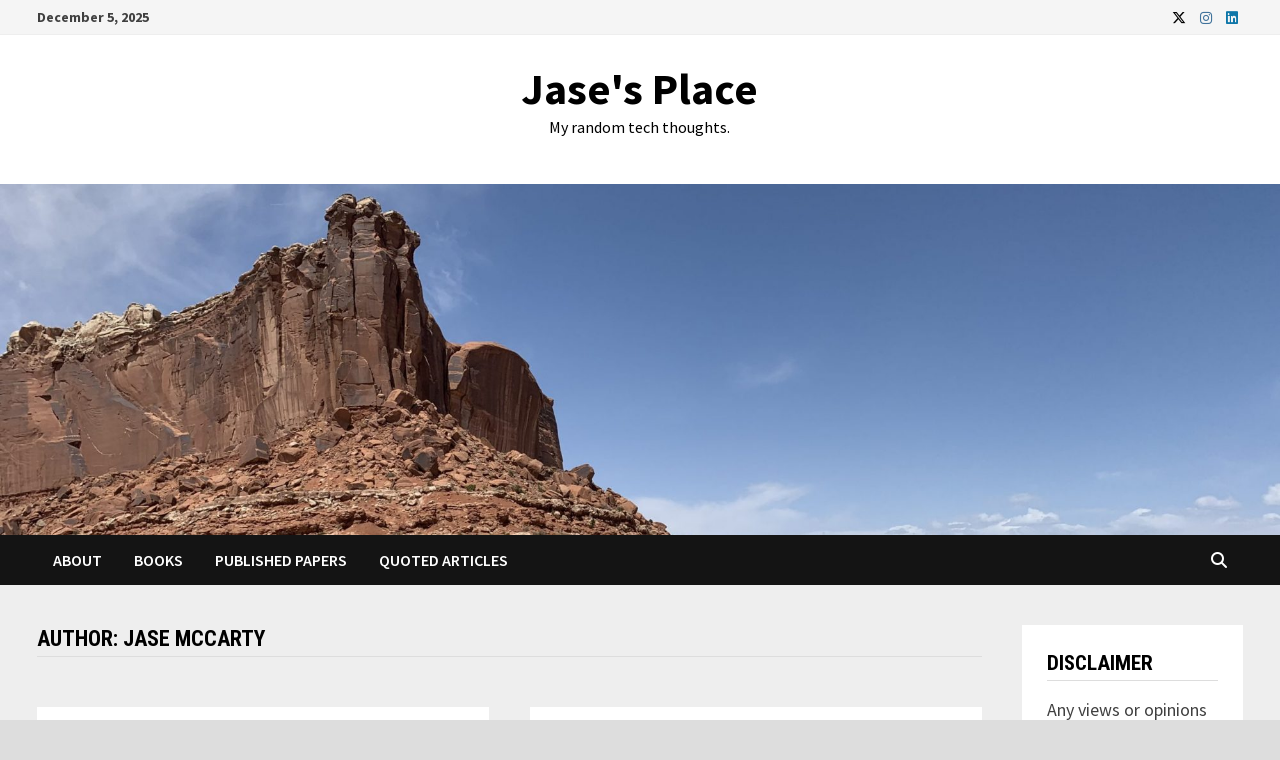

--- FILE ---
content_type: text/html; charset=UTF-8
request_url: https://www.jasemccarty.com/blog/author/jase/page/45/
body_size: 12828
content:
<!doctype html>
<html lang="en-US">
<head>
	<meta charset="UTF-8">
	<meta name="viewport" content="width=device-width, initial-scale=1">
	<link rel="profile" href="https://gmpg.org/xfn/11">

	<title>Jase McCarty &#8211; Page 45 &#8211; Jase&#039;s Place</title>
<meta name='robots' content='max-image-preview:large' />
	<style>img:is([sizes="auto" i], [sizes^="auto," i]) { contain-intrinsic-size: 3000px 1500px }</style>
	<link rel='dns-prefetch' href='//fonts.googleapis.com' />
<link rel="alternate" type="application/rss+xml" title="Jase&#039;s Place &raquo; Feed" href="https://www.jasemccarty.com/blog/feed/" />
<link rel="alternate" type="application/rss+xml" title="Jase&#039;s Place &raquo; Comments Feed" href="https://www.jasemccarty.com/blog/comments/feed/" />
<link rel="alternate" type="application/rss+xml" title="Jase&#039;s Place &raquo; Posts by Jase McCarty Feed" href="https://www.jasemccarty.com/blog/author/jase/feed/" />
<script type="text/javascript">
/* <![CDATA[ */
window._wpemojiSettings = {"baseUrl":"https:\/\/s.w.org\/images\/core\/emoji\/16.0.1\/72x72\/","ext":".png","svgUrl":"https:\/\/s.w.org\/images\/core\/emoji\/16.0.1\/svg\/","svgExt":".svg","source":{"concatemoji":"https:\/\/www.jasemccarty.com\/blog\/wp-includes\/js\/wp-emoji-release.min.js?ver=285c6b93761262a0fc9f71c2dfb2cb02"}};
/*! This file is auto-generated */
!function(s,n){var o,i,e;function c(e){try{var t={supportTests:e,timestamp:(new Date).valueOf()};sessionStorage.setItem(o,JSON.stringify(t))}catch(e){}}function p(e,t,n){e.clearRect(0,0,e.canvas.width,e.canvas.height),e.fillText(t,0,0);var t=new Uint32Array(e.getImageData(0,0,e.canvas.width,e.canvas.height).data),a=(e.clearRect(0,0,e.canvas.width,e.canvas.height),e.fillText(n,0,0),new Uint32Array(e.getImageData(0,0,e.canvas.width,e.canvas.height).data));return t.every(function(e,t){return e===a[t]})}function u(e,t){e.clearRect(0,0,e.canvas.width,e.canvas.height),e.fillText(t,0,0);for(var n=e.getImageData(16,16,1,1),a=0;a<n.data.length;a++)if(0!==n.data[a])return!1;return!0}function f(e,t,n,a){switch(t){case"flag":return n(e,"\ud83c\udff3\ufe0f\u200d\u26a7\ufe0f","\ud83c\udff3\ufe0f\u200b\u26a7\ufe0f")?!1:!n(e,"\ud83c\udde8\ud83c\uddf6","\ud83c\udde8\u200b\ud83c\uddf6")&&!n(e,"\ud83c\udff4\udb40\udc67\udb40\udc62\udb40\udc65\udb40\udc6e\udb40\udc67\udb40\udc7f","\ud83c\udff4\u200b\udb40\udc67\u200b\udb40\udc62\u200b\udb40\udc65\u200b\udb40\udc6e\u200b\udb40\udc67\u200b\udb40\udc7f");case"emoji":return!a(e,"\ud83e\udedf")}return!1}function g(e,t,n,a){var r="undefined"!=typeof WorkerGlobalScope&&self instanceof WorkerGlobalScope?new OffscreenCanvas(300,150):s.createElement("canvas"),o=r.getContext("2d",{willReadFrequently:!0}),i=(o.textBaseline="top",o.font="600 32px Arial",{});return e.forEach(function(e){i[e]=t(o,e,n,a)}),i}function t(e){var t=s.createElement("script");t.src=e,t.defer=!0,s.head.appendChild(t)}"undefined"!=typeof Promise&&(o="wpEmojiSettingsSupports",i=["flag","emoji"],n.supports={everything:!0,everythingExceptFlag:!0},e=new Promise(function(e){s.addEventListener("DOMContentLoaded",e,{once:!0})}),new Promise(function(t){var n=function(){try{var e=JSON.parse(sessionStorage.getItem(o));if("object"==typeof e&&"number"==typeof e.timestamp&&(new Date).valueOf()<e.timestamp+604800&&"object"==typeof e.supportTests)return e.supportTests}catch(e){}return null}();if(!n){if("undefined"!=typeof Worker&&"undefined"!=typeof OffscreenCanvas&&"undefined"!=typeof URL&&URL.createObjectURL&&"undefined"!=typeof Blob)try{var e="postMessage("+g.toString()+"("+[JSON.stringify(i),f.toString(),p.toString(),u.toString()].join(",")+"));",a=new Blob([e],{type:"text/javascript"}),r=new Worker(URL.createObjectURL(a),{name:"wpTestEmojiSupports"});return void(r.onmessage=function(e){c(n=e.data),r.terminate(),t(n)})}catch(e){}c(n=g(i,f,p,u))}t(n)}).then(function(e){for(var t in e)n.supports[t]=e[t],n.supports.everything=n.supports.everything&&n.supports[t],"flag"!==t&&(n.supports.everythingExceptFlag=n.supports.everythingExceptFlag&&n.supports[t]);n.supports.everythingExceptFlag=n.supports.everythingExceptFlag&&!n.supports.flag,n.DOMReady=!1,n.readyCallback=function(){n.DOMReady=!0}}).then(function(){return e}).then(function(){var e;n.supports.everything||(n.readyCallback(),(e=n.source||{}).concatemoji?t(e.concatemoji):e.wpemoji&&e.twemoji&&(t(e.twemoji),t(e.wpemoji)))}))}((window,document),window._wpemojiSettings);
/* ]]> */
</script>

<link rel='stylesheet' id='formidable-css' href='https://www.jasemccarty.com/blog/wp-admin/admin-ajax.php?action=frmpro_css&#038;ver=925037' type='text/css' media='all' />
<style id='wp-emoji-styles-inline-css' type='text/css'>

	img.wp-smiley, img.emoji {
		display: inline !important;
		border: none !important;
		box-shadow: none !important;
		height: 1em !important;
		width: 1em !important;
		margin: 0 0.07em !important;
		vertical-align: -0.1em !important;
		background: none !important;
		padding: 0 !important;
	}
</style>
<link rel='stylesheet' id='wp-block-library-css' href='https://www.jasemccarty.com/blog/wp-includes/css/dist/block-library/style.min.css?ver=285c6b93761262a0fc9f71c2dfb2cb02' type='text/css' media='all' />
<style id='wp-block-library-theme-inline-css' type='text/css'>
.wp-block-audio :where(figcaption){color:#555;font-size:13px;text-align:center}.is-dark-theme .wp-block-audio :where(figcaption){color:#ffffffa6}.wp-block-audio{margin:0 0 1em}.wp-block-code{border:1px solid #ccc;border-radius:4px;font-family:Menlo,Consolas,monaco,monospace;padding:.8em 1em}.wp-block-embed :where(figcaption){color:#555;font-size:13px;text-align:center}.is-dark-theme .wp-block-embed :where(figcaption){color:#ffffffa6}.wp-block-embed{margin:0 0 1em}.blocks-gallery-caption{color:#555;font-size:13px;text-align:center}.is-dark-theme .blocks-gallery-caption{color:#ffffffa6}:root :where(.wp-block-image figcaption){color:#555;font-size:13px;text-align:center}.is-dark-theme :root :where(.wp-block-image figcaption){color:#ffffffa6}.wp-block-image{margin:0 0 1em}.wp-block-pullquote{border-bottom:4px solid;border-top:4px solid;color:currentColor;margin-bottom:1.75em}.wp-block-pullquote cite,.wp-block-pullquote footer,.wp-block-pullquote__citation{color:currentColor;font-size:.8125em;font-style:normal;text-transform:uppercase}.wp-block-quote{border-left:.25em solid;margin:0 0 1.75em;padding-left:1em}.wp-block-quote cite,.wp-block-quote footer{color:currentColor;font-size:.8125em;font-style:normal;position:relative}.wp-block-quote:where(.has-text-align-right){border-left:none;border-right:.25em solid;padding-left:0;padding-right:1em}.wp-block-quote:where(.has-text-align-center){border:none;padding-left:0}.wp-block-quote.is-large,.wp-block-quote.is-style-large,.wp-block-quote:where(.is-style-plain){border:none}.wp-block-search .wp-block-search__label{font-weight:700}.wp-block-search__button{border:1px solid #ccc;padding:.375em .625em}:where(.wp-block-group.has-background){padding:1.25em 2.375em}.wp-block-separator.has-css-opacity{opacity:.4}.wp-block-separator{border:none;border-bottom:2px solid;margin-left:auto;margin-right:auto}.wp-block-separator.has-alpha-channel-opacity{opacity:1}.wp-block-separator:not(.is-style-wide):not(.is-style-dots){width:100px}.wp-block-separator.has-background:not(.is-style-dots){border-bottom:none;height:1px}.wp-block-separator.has-background:not(.is-style-wide):not(.is-style-dots){height:2px}.wp-block-table{margin:0 0 1em}.wp-block-table td,.wp-block-table th{word-break:normal}.wp-block-table :where(figcaption){color:#555;font-size:13px;text-align:center}.is-dark-theme .wp-block-table :where(figcaption){color:#ffffffa6}.wp-block-video :where(figcaption){color:#555;font-size:13px;text-align:center}.is-dark-theme .wp-block-video :where(figcaption){color:#ffffffa6}.wp-block-video{margin:0 0 1em}:root :where(.wp-block-template-part.has-background){margin-bottom:0;margin-top:0;padding:1.25em 2.375em}
</style>
<style id='classic-theme-styles-inline-css' type='text/css'>
/*! This file is auto-generated */
.wp-block-button__link{color:#fff;background-color:#32373c;border-radius:9999px;box-shadow:none;text-decoration:none;padding:calc(.667em + 2px) calc(1.333em + 2px);font-size:1.125em}.wp-block-file__button{background:#32373c;color:#fff;text-decoration:none}
</style>
<style id='global-styles-inline-css' type='text/css'>
:root{--wp--preset--aspect-ratio--square: 1;--wp--preset--aspect-ratio--4-3: 4/3;--wp--preset--aspect-ratio--3-4: 3/4;--wp--preset--aspect-ratio--3-2: 3/2;--wp--preset--aspect-ratio--2-3: 2/3;--wp--preset--aspect-ratio--16-9: 16/9;--wp--preset--aspect-ratio--9-16: 9/16;--wp--preset--color--black: #000000;--wp--preset--color--cyan-bluish-gray: #abb8c3;--wp--preset--color--white: #ffffff;--wp--preset--color--pale-pink: #f78da7;--wp--preset--color--vivid-red: #cf2e2e;--wp--preset--color--luminous-vivid-orange: #ff6900;--wp--preset--color--luminous-vivid-amber: #fcb900;--wp--preset--color--light-green-cyan: #7bdcb5;--wp--preset--color--vivid-green-cyan: #00d084;--wp--preset--color--pale-cyan-blue: #8ed1fc;--wp--preset--color--vivid-cyan-blue: #0693e3;--wp--preset--color--vivid-purple: #9b51e0;--wp--preset--gradient--vivid-cyan-blue-to-vivid-purple: linear-gradient(135deg,rgba(6,147,227,1) 0%,rgb(155,81,224) 100%);--wp--preset--gradient--light-green-cyan-to-vivid-green-cyan: linear-gradient(135deg,rgb(122,220,180) 0%,rgb(0,208,130) 100%);--wp--preset--gradient--luminous-vivid-amber-to-luminous-vivid-orange: linear-gradient(135deg,rgba(252,185,0,1) 0%,rgba(255,105,0,1) 100%);--wp--preset--gradient--luminous-vivid-orange-to-vivid-red: linear-gradient(135deg,rgba(255,105,0,1) 0%,rgb(207,46,46) 100%);--wp--preset--gradient--very-light-gray-to-cyan-bluish-gray: linear-gradient(135deg,rgb(238,238,238) 0%,rgb(169,184,195) 100%);--wp--preset--gradient--cool-to-warm-spectrum: linear-gradient(135deg,rgb(74,234,220) 0%,rgb(151,120,209) 20%,rgb(207,42,186) 40%,rgb(238,44,130) 60%,rgb(251,105,98) 80%,rgb(254,248,76) 100%);--wp--preset--gradient--blush-light-purple: linear-gradient(135deg,rgb(255,206,236) 0%,rgb(152,150,240) 100%);--wp--preset--gradient--blush-bordeaux: linear-gradient(135deg,rgb(254,205,165) 0%,rgb(254,45,45) 50%,rgb(107,0,62) 100%);--wp--preset--gradient--luminous-dusk: linear-gradient(135deg,rgb(255,203,112) 0%,rgb(199,81,192) 50%,rgb(65,88,208) 100%);--wp--preset--gradient--pale-ocean: linear-gradient(135deg,rgb(255,245,203) 0%,rgb(182,227,212) 50%,rgb(51,167,181) 100%);--wp--preset--gradient--electric-grass: linear-gradient(135deg,rgb(202,248,128) 0%,rgb(113,206,126) 100%);--wp--preset--gradient--midnight: linear-gradient(135deg,rgb(2,3,129) 0%,rgb(40,116,252) 100%);--wp--preset--font-size--small: 13px;--wp--preset--font-size--medium: 20px;--wp--preset--font-size--large: 36px;--wp--preset--font-size--x-large: 42px;--wp--preset--spacing--20: 0.44rem;--wp--preset--spacing--30: 0.67rem;--wp--preset--spacing--40: 1rem;--wp--preset--spacing--50: 1.5rem;--wp--preset--spacing--60: 2.25rem;--wp--preset--spacing--70: 3.38rem;--wp--preset--spacing--80: 5.06rem;--wp--preset--shadow--natural: 6px 6px 9px rgba(0, 0, 0, 0.2);--wp--preset--shadow--deep: 12px 12px 50px rgba(0, 0, 0, 0.4);--wp--preset--shadow--sharp: 6px 6px 0px rgba(0, 0, 0, 0.2);--wp--preset--shadow--outlined: 6px 6px 0px -3px rgba(255, 255, 255, 1), 6px 6px rgba(0, 0, 0, 1);--wp--preset--shadow--crisp: 6px 6px 0px rgba(0, 0, 0, 1);}:where(.is-layout-flex){gap: 0.5em;}:where(.is-layout-grid){gap: 0.5em;}body .is-layout-flex{display: flex;}.is-layout-flex{flex-wrap: wrap;align-items: center;}.is-layout-flex > :is(*, div){margin: 0;}body .is-layout-grid{display: grid;}.is-layout-grid > :is(*, div){margin: 0;}:where(.wp-block-columns.is-layout-flex){gap: 2em;}:where(.wp-block-columns.is-layout-grid){gap: 2em;}:where(.wp-block-post-template.is-layout-flex){gap: 1.25em;}:where(.wp-block-post-template.is-layout-grid){gap: 1.25em;}.has-black-color{color: var(--wp--preset--color--black) !important;}.has-cyan-bluish-gray-color{color: var(--wp--preset--color--cyan-bluish-gray) !important;}.has-white-color{color: var(--wp--preset--color--white) !important;}.has-pale-pink-color{color: var(--wp--preset--color--pale-pink) !important;}.has-vivid-red-color{color: var(--wp--preset--color--vivid-red) !important;}.has-luminous-vivid-orange-color{color: var(--wp--preset--color--luminous-vivid-orange) !important;}.has-luminous-vivid-amber-color{color: var(--wp--preset--color--luminous-vivid-amber) !important;}.has-light-green-cyan-color{color: var(--wp--preset--color--light-green-cyan) !important;}.has-vivid-green-cyan-color{color: var(--wp--preset--color--vivid-green-cyan) !important;}.has-pale-cyan-blue-color{color: var(--wp--preset--color--pale-cyan-blue) !important;}.has-vivid-cyan-blue-color{color: var(--wp--preset--color--vivid-cyan-blue) !important;}.has-vivid-purple-color{color: var(--wp--preset--color--vivid-purple) !important;}.has-black-background-color{background-color: var(--wp--preset--color--black) !important;}.has-cyan-bluish-gray-background-color{background-color: var(--wp--preset--color--cyan-bluish-gray) !important;}.has-white-background-color{background-color: var(--wp--preset--color--white) !important;}.has-pale-pink-background-color{background-color: var(--wp--preset--color--pale-pink) !important;}.has-vivid-red-background-color{background-color: var(--wp--preset--color--vivid-red) !important;}.has-luminous-vivid-orange-background-color{background-color: var(--wp--preset--color--luminous-vivid-orange) !important;}.has-luminous-vivid-amber-background-color{background-color: var(--wp--preset--color--luminous-vivid-amber) !important;}.has-light-green-cyan-background-color{background-color: var(--wp--preset--color--light-green-cyan) !important;}.has-vivid-green-cyan-background-color{background-color: var(--wp--preset--color--vivid-green-cyan) !important;}.has-pale-cyan-blue-background-color{background-color: var(--wp--preset--color--pale-cyan-blue) !important;}.has-vivid-cyan-blue-background-color{background-color: var(--wp--preset--color--vivid-cyan-blue) !important;}.has-vivid-purple-background-color{background-color: var(--wp--preset--color--vivid-purple) !important;}.has-black-border-color{border-color: var(--wp--preset--color--black) !important;}.has-cyan-bluish-gray-border-color{border-color: var(--wp--preset--color--cyan-bluish-gray) !important;}.has-white-border-color{border-color: var(--wp--preset--color--white) !important;}.has-pale-pink-border-color{border-color: var(--wp--preset--color--pale-pink) !important;}.has-vivid-red-border-color{border-color: var(--wp--preset--color--vivid-red) !important;}.has-luminous-vivid-orange-border-color{border-color: var(--wp--preset--color--luminous-vivid-orange) !important;}.has-luminous-vivid-amber-border-color{border-color: var(--wp--preset--color--luminous-vivid-amber) !important;}.has-light-green-cyan-border-color{border-color: var(--wp--preset--color--light-green-cyan) !important;}.has-vivid-green-cyan-border-color{border-color: var(--wp--preset--color--vivid-green-cyan) !important;}.has-pale-cyan-blue-border-color{border-color: var(--wp--preset--color--pale-cyan-blue) !important;}.has-vivid-cyan-blue-border-color{border-color: var(--wp--preset--color--vivid-cyan-blue) !important;}.has-vivid-purple-border-color{border-color: var(--wp--preset--color--vivid-purple) !important;}.has-vivid-cyan-blue-to-vivid-purple-gradient-background{background: var(--wp--preset--gradient--vivid-cyan-blue-to-vivid-purple) !important;}.has-light-green-cyan-to-vivid-green-cyan-gradient-background{background: var(--wp--preset--gradient--light-green-cyan-to-vivid-green-cyan) !important;}.has-luminous-vivid-amber-to-luminous-vivid-orange-gradient-background{background: var(--wp--preset--gradient--luminous-vivid-amber-to-luminous-vivid-orange) !important;}.has-luminous-vivid-orange-to-vivid-red-gradient-background{background: var(--wp--preset--gradient--luminous-vivid-orange-to-vivid-red) !important;}.has-very-light-gray-to-cyan-bluish-gray-gradient-background{background: var(--wp--preset--gradient--very-light-gray-to-cyan-bluish-gray) !important;}.has-cool-to-warm-spectrum-gradient-background{background: var(--wp--preset--gradient--cool-to-warm-spectrum) !important;}.has-blush-light-purple-gradient-background{background: var(--wp--preset--gradient--blush-light-purple) !important;}.has-blush-bordeaux-gradient-background{background: var(--wp--preset--gradient--blush-bordeaux) !important;}.has-luminous-dusk-gradient-background{background: var(--wp--preset--gradient--luminous-dusk) !important;}.has-pale-ocean-gradient-background{background: var(--wp--preset--gradient--pale-ocean) !important;}.has-electric-grass-gradient-background{background: var(--wp--preset--gradient--electric-grass) !important;}.has-midnight-gradient-background{background: var(--wp--preset--gradient--midnight) !important;}.has-small-font-size{font-size: var(--wp--preset--font-size--small) !important;}.has-medium-font-size{font-size: var(--wp--preset--font-size--medium) !important;}.has-large-font-size{font-size: var(--wp--preset--font-size--large) !important;}.has-x-large-font-size{font-size: var(--wp--preset--font-size--x-large) !important;}
:where(.wp-block-post-template.is-layout-flex){gap: 1.25em;}:where(.wp-block-post-template.is-layout-grid){gap: 1.25em;}
:where(.wp-block-columns.is-layout-flex){gap: 2em;}:where(.wp-block-columns.is-layout-grid){gap: 2em;}
:root :where(.wp-block-pullquote){font-size: 1.5em;line-height: 1.6;}
</style>
<link rel='stylesheet' id='font-awesome-css' href='https://www.jasemccarty.com/blog/wp-content/themes/bam/assets/fonts/css/all.min.css?ver=6.7.2' type='text/css' media='all' />
<link rel='stylesheet' id='bam-style-css' href='https://www.jasemccarty.com/blog/wp-content/themes/bam/style.css?ver=1.3.5' type='text/css' media='all' />
<link rel='stylesheet' id='bam-google-fonts-css' href='https://fonts.googleapis.com/css?family=Source+Sans+Pro%3A100%2C200%2C300%2C400%2C500%2C600%2C700%2C800%2C900%2C100i%2C200i%2C300i%2C400i%2C500i%2C600i%2C700i%2C800i%2C900i|Roboto+Condensed%3A100%2C200%2C300%2C400%2C500%2C600%2C700%2C800%2C900%2C100i%2C200i%2C300i%2C400i%2C500i%2C600i%2C700i%2C800i%2C900i%26subset%3Dlatin' type='text/css' media='all' />
<link rel='stylesheet' id='enlighterjs-css' href='https://www.jasemccarty.com/blog/wp-content/plugins/enlighter/cache/enlighterjs.min.css?ver=hYdNOoSgX3LVCFq' type='text/css' media='all' />
<link rel="https://api.w.org/" href="https://www.jasemccarty.com/blog/wp-json/" /><link rel="alternate" title="JSON" type="application/json" href="https://www.jasemccarty.com/blog/wp-json/wp/v2/users/1" /><link rel="EditURI" type="application/rsd+xml" title="RSD" href="https://www.jasemccarty.com/blog/xmlrpc.php?rsd" />

<script type="text/javascript">
(function(url){
	if(/(?:Chrome\/26\.0\.1410\.63 Safari\/537\.31|WordfenceTestMonBot)/.test(navigator.userAgent)){ return; }
	var addEvent = function(evt, handler) {
		if (window.addEventListener) {
			document.addEventListener(evt, handler, false);
		} else if (window.attachEvent) {
			document.attachEvent('on' + evt, handler);
		}
	};
	var removeEvent = function(evt, handler) {
		if (window.removeEventListener) {
			document.removeEventListener(evt, handler, false);
		} else if (window.detachEvent) {
			document.detachEvent('on' + evt, handler);
		}
	};
	var evts = 'contextmenu dblclick drag dragend dragenter dragleave dragover dragstart drop keydown keypress keyup mousedown mousemove mouseout mouseover mouseup mousewheel scroll'.split(' ');
	var logHuman = function() {
		if (window.wfLogHumanRan) { return; }
		window.wfLogHumanRan = true;
		var wfscr = document.createElement('script');
		wfscr.type = 'text/javascript';
		wfscr.async = true;
		wfscr.src = url + '&r=' + Math.random();
		(document.getElementsByTagName('head')[0]||document.getElementsByTagName('body')[0]).appendChild(wfscr);
		for (var i = 0; i < evts.length; i++) {
			removeEvent(evts[i], logHuman);
		}
	};
	for (var i = 0; i < evts.length; i++) {
		addEvent(evts[i], logHuman);
	}
})('//www.jasemccarty.com/blog/?wordfence_lh=1&hid=A4ACF6612CBE522F8C3F61AB32FAE440');
</script><style data-context="foundation-flickity-css">/*! Flickity v2.0.2
http://flickity.metafizzy.co
---------------------------------------------- */.flickity-enabled{position:relative}.flickity-enabled:focus{outline:0}.flickity-viewport{overflow:hidden;position:relative;height:100%}.flickity-slider{position:absolute;width:100%;height:100%}.flickity-enabled.is-draggable{-webkit-tap-highlight-color:transparent;tap-highlight-color:transparent;-webkit-user-select:none;-moz-user-select:none;-ms-user-select:none;user-select:none}.flickity-enabled.is-draggable .flickity-viewport{cursor:move;cursor:-webkit-grab;cursor:grab}.flickity-enabled.is-draggable .flickity-viewport.is-pointer-down{cursor:-webkit-grabbing;cursor:grabbing}.flickity-prev-next-button{position:absolute;top:50%;width:44px;height:44px;border:none;border-radius:50%;background:#fff;background:hsla(0,0%,100%,.75);cursor:pointer;-webkit-transform:translateY(-50%);transform:translateY(-50%)}.flickity-prev-next-button:hover{background:#fff}.flickity-prev-next-button:focus{outline:0;box-shadow:0 0 0 5px #09f}.flickity-prev-next-button:active{opacity:.6}.flickity-prev-next-button.previous{left:10px}.flickity-prev-next-button.next{right:10px}.flickity-rtl .flickity-prev-next-button.previous{left:auto;right:10px}.flickity-rtl .flickity-prev-next-button.next{right:auto;left:10px}.flickity-prev-next-button:disabled{opacity:.3;cursor:auto}.flickity-prev-next-button svg{position:absolute;left:20%;top:20%;width:60%;height:60%}.flickity-prev-next-button .arrow{fill:#333}.flickity-page-dots{position:absolute;width:100%;bottom:-25px;padding:0;margin:0;list-style:none;text-align:center;line-height:1}.flickity-rtl .flickity-page-dots{direction:rtl}.flickity-page-dots .dot{display:inline-block;width:10px;height:10px;margin:0 8px;background:#333;border-radius:50%;opacity:.25;cursor:pointer}.flickity-page-dots .dot.is-selected{opacity:1}</style><style type="text/css">.recentcomments a{display:inline !important;padding:0 !important;margin:0 !important;}</style>		<style type="text/css">
				</style>
		<style type="text/css" id="custom-background-css">
body.custom-background { background-image: url("https://www.jasemccarty.com/blog/wp-content/uploads/2020/01/IMG_5876.jpg"); background-position: center center; background-size: contain; background-repeat: repeat; background-attachment: scroll; }
</style>
	<style>.ios7.web-app-mode.has-fixed header{ background-color: rgba(45,53,63,.88);}</style>
		<style type="text/css" id="theme-custom-css">
			/* Header CSS */
                    body.boxed-layout #page {
                        max-width: 1440px;
                    }
                
                    @media ( min-width: 768px ) {
                        #primary {
                            width: 80%;
                        }
                    }
                
                    @media ( min-width: 768px ) {
                        #secondary {
                            width: 20%;
                        }
                    }
                /* Color CSS */
                
                    blockquote {
                        border-left: 4px solid #ff5000;
                    }

                    button,
                    input[type="button"],
                    input[type="reset"],
                    input[type="submit"] {
                        background: #ff5000;
                    }

                    .wp-block-search .wp-block-search__button {
                        background: #ff5000;
                    }

                    .bam-readmore {
                        background: #ff5000;
                    }

                    .site-title a, .site-description {
                        color: #ff5000;
                    }

                    .site-header.default-style .main-navigation ul li a:hover {
                        color: #ff5000;
                    }

                    .site-header.default-style .main-navigation ul ul li a:hover {
                        background: #ff5000;
                    }

                    .site-header.default-style .main-navigation .current_page_item > a,
                    .site-header.default-style .main-navigation .current-menu-item > a,
                    .site-header.default-style .main-navigation .current_page_ancestor > a,
                    .site-header.default-style .main-navigation .current-menu-ancestor > a {
                        color: #ff5000;
                    }

                    .site-header.horizontal-style .main-navigation ul li a:hover {
                        color: #ff5000;
                    }

                    .site-header.horizontal-style .main-navigation ul ul li a:hover {
                        background: #ff5000;
                    }

                    .site-header.horizontal-style .main-navigation .current_page_item > a,
                    .site-header.horizontal-style .main-navigation .current-menu-item > a,
                    .site-header.horizontal-style .main-navigation .current_page_ancestor > a,
                    .site-header.horizontal-style .main-navigation .current-menu-ancestor > a {
                        color: #ff5000;
                    }

                    .posts-navigation .nav-previous a:hover,
                    .posts-navigation .nav-next a:hover {
                        color: #ff5000;
                    }

                    .post-navigation .nav-previous .post-title:hover,
                    .post-navigation .nav-next .post-title:hover {
                        color: #ff5000;
                    }

                    .pagination .page-numbers.current {
                        background: #ff5000;
                        border: 1px solid #ff5000;
                        color: #ffffff;
                    }
                      
                    .pagination a.page-numbers:hover {
                        background: #ff5000;
                        border: 1px solid #ff5000;
                    }

                    .widget a:hover,
                    .widget ul li a:hover {
                        color: #ff5000;
                    }

                    li.bm-tab.th-ui-state-active a {
                        border-bottom: 1px solid #ff5000;
                    }

                    .footer-widget-area .widget a:hover {
                        color: #ff5000;
                    }

                    .bms-title a:hover {
                        color: #ff5000;
                    }

                    .bam-entry .entry-title a:hover {
                        color: #ff5000;
                    }

                    .related-post-meta a:hover,
                    .entry-meta a:hover {
                        color: #ff5000;
                    }

                    .related-post-meta .byline a:hover,
                    .entry-meta .byline a:hover {
                        color: #ff5000;
                    }

                    .cat-links a {
                        color: #ff5000;
                    }

                    .tags-links a:hover {
                        background: #ff5000;
                    }

                    .related-post-title a:hover {
                        color: #ff5000;
                    }

                    .author-posts-link:hover {
                        color: #ff5000;
                    }

                    .comment-author a {
                        color: #ff5000;
                    }

                    .comment-metadata a:hover,
                    .comment-metadata a:focus,
                    .pingback .comment-edit-link:hover,
                    .pingback .comment-edit-link:focus {
                        color: #ff5000;
                    }

                    .comment-reply-link:hover,
                    .comment-reply-link:focus {
                        background: #ff5000;
                    }

                    .comment-notes a:hover,
                    .comment-awaiting-moderation a:hover,
                    .logged-in-as a:hover,
                    .form-allowed-tags a:hover {
                        color: #ff5000;
                    }

                    .required {
                        color: #ff5000;
                    }

                    .comment-reply-title small a:before {
                        color: #ff5000;
                    }

                    .wp-block-quote {
                        border-left: 4px solid #ff5000;
                    }

                    .wp-block-quote[style*="text-align:right"], .wp-block-quote[style*="text-align: right"] {
                        border-right: 4px solid #ff5000;
                    }

                    .site-info a:hover {
                        color: #ff5000;
                    }

                    #bam-tags a, .widget_tag_cloud .tagcloud a {
                        background: #ff5000;
                    }

                
                    .site-title a, .site-description,
                    .site-header.horizontal-style .site-description {
                        color: #000000;
                    }
                
                    .page-content a,
                    .entry-content a {
                        color: #0900c1;
                    }
                
                    .page-content a:hover,
                    .entry-content a:hover {
                        color: #9b00a0;
                    }
                
                    button,
                    input[type="button"],
                    input[type="reset"],
                    input[type="submit"],
                    .wp-block-search .wp-block-search__button,
                    .bam-readmore {
                        background: #ff5000;
                    }
                
                    body.boxed-layout.custom-background,
                    body.boxed-layout {
                        background-color: #dddddd;
                    }
                
                    body.boxed-layout.custom-background.separate-containers,
                    body.boxed-layout.separate-containers {
                        background-color: #dddddd;
                    }
                
                    body.wide-layout.custom-background.separate-containers,
                    body.wide-layout.separate-containers {
                        background-color: #eeeeee;
                    }
                
                    .related-post-meta .byline a:hover, 
                    .entry-meta .byline a:hover,
                    .related-post-meta a:hover, 
                    .entry-meta a:hover {
                        color: #ff5000;
                    }
                /* Top Bar CSS */
                    .bam-topbar a:hover {
                        color: #ff5000;
                    }
                
                        .bam-topbar-social.colored .bam-social-link i:hover {
                            color: #ff5000;
                        }		</style>

	</head>

<body class="archive paged author author-jase author-1 custom-background wp-embed-responsive paged-45 author-paged-45 wp-theme-bam hfeed boxed-layout right-sidebar separate-containers">



<div id="page" class="site">
	<a class="skip-link screen-reader-text" href="#content">Skip to content</a>

	
<div id="topbar" class="bam-topbar clearfix">

    <div class="container">

                    <span class="bam-date">December 5, 2025</span>
        
        
        
<div class="bam-topbar-social colored">

    
        
                
    
        
                
    
        
                    <span class="bam-social-icon">
                                    <a href="https://twitter.com/jasemccarty" class="bam-social-link twitter" target="_blank" title="X">
                        <i class="fa-brands fa-x-twitter"></i>
                    </a>
                            </span>
                
    
        
                
    
        
                    <span class="bam-social-icon">
                                    <a href="https://instagram.com/jasemccarty" class="bam-social-link instagram" target="_blank" title="Instagram">
                        <i class="fab fa-instagram"></i>
                    </a>
                            </span>
                
    
        
                    <span class="bam-social-icon">
                                    <a href="https://linkedin.com/in/jasemccarty" class="bam-social-link linkedin" target="_blank" title="LinkedIn">
                        <i class="fab fa-linkedin"></i>
                    </a>
                            </span>
                
    
        
                
    
        
                
    
        
                
    
        
                
    
        
                
    
        
                
    
        
                
    
        
                
    
        
                
    
        
                
    
        
                
    
        
                
    
        
                
    
        
                
    
        
                
    
        
                
    
        
                
    
</div><!-- .bam-social-media -->
    </div>

</div>
	


<header id="masthead" class="site-header default-style">

    
    

<div id="site-header-inner" class="clearfix container center-logo">

    <div class="site-branding">
    <div class="site-branding-inner">

        
        <div class="site-branding-text">
                            <p class="site-title"><a href="https://www.jasemccarty.com/blog/" rel="home">Jase&#039;s Place</a></p>
                                <p class="site-description">My random tech thoughts.</p>
                    </div><!-- .site-branding-text -->

    </div><!-- .site-branding-inner -->
</div><!-- .site-branding -->
        
</div><!-- #site-header-inner -->

<div class="th-header-image clearfix"><img src="https://www.jasemccarty.com/blog/wp-content/uploads/2021/05/cropped-IMG_1406-scaled-1.jpg" height="549" width="2000" alt="" /></div>

<nav id="site-navigation" class="main-navigation">

    <div id="site-navigation-inner" class="container align-left show-search">
        
        <div id="primary-menu" class="menu"><ul>
<li class="page_item page-item-5"><a href="https://www.jasemccarty.com/blog/about/">About</a></li>
<li class="page_item page-item-386"><a href="https://www.jasemccarty.com/blog/books/">Books</a></li>
<li class="page_item page-item-389"><a href="https://www.jasemccarty.com/blog/papers/">Published Papers</a></li>
<li class="page_item page-item-399"><a href="https://www.jasemccarty.com/blog/mentioned-articles/">Quoted Articles</a></li>
</ul></div>
<div class="bam-search-button-icon">
    <i class="fas fa-search" aria-hidden="true"></i>
</div>
<div class="bam-search-box-container">
    <div class="bam-search-box">
        <form role="search" method="get" class="search-form" action="https://www.jasemccarty.com/blog/">
				<label>
					<span class="screen-reader-text">Search for:</span>
					<input type="search" class="search-field" placeholder="Search &hellip;" value="" name="s" />
				</label>
				<input type="submit" class="search-submit" value="Search" />
			</form>    </div><!-- th-search-box -->
</div><!-- .th-search-box-container -->

        <button class="menu-toggle" aria-controls="primary-menu" aria-expanded="false" data-toggle-target=".mobile-navigation"><i class="fas fa-bars"></i>Menu</button>
        
    </div><!-- .container -->
    
</nav><!-- #site-navigation -->
<div class="mobile-dropdown">
    <nav class="mobile-navigation">
        <div class="menu"><ul><li class="page_item page-item-5"><a href="https://www.jasemccarty.com/blog/about/">About</a></li><li class="page_item page-item-386"><a href="https://www.jasemccarty.com/blog/books/">Books</a></li><li class="page_item page-item-389"><a href="https://www.jasemccarty.com/blog/papers/">Published Papers</a></li><li class="page_item page-item-399"><a href="https://www.jasemccarty.com/blog/mentioned-articles/">Quoted Articles</a></li></ul></div>    </nav>
</div>

    
    			<div class="bam-header-bg"></div>
         
</header><!-- #masthead -->


	
	<div id="content" class="site-content">
		<div class="container">

	
	<div id="primary" class="content-area">

		
		<main id="main" class="site-main">

			
				<header class="page-header">
					<h1 class="page-title">Author: <span>Jase McCarty</span></h1>				</header><!-- .page-header -->

					
			
			<div id="blog-entries" class="blog-wrap clearfix grid-style th-grid-2">

				
				
				
					
					

<article id="post-89" class="bam-entry clearfix grid-entry th-col-1 post-89 post type-post status-publish format-standard hentry category-vbs">

	
	<div class="blog-entry-inner clearfix">

		
		
		<div class="blog-entry-content">

			
			<div class="category-list">
				<span class="cat-links"><a href="https://www.jasemccarty.com/blog/category/vbs/" rel="category tag">VBS</a></span>			</div><!-- .category-list -->

			<header class="entry-header">
				<h2 class="entry-title"><a href="https://www.jasemccarty.com/blog/vbs-nic-show-iconpower-mgt-script/" rel="bookmark">VBS: NIC Show Icon/Power Mgt Script</a></h2>					<div class="entry-meta">
						<span class="byline"> <img class="author-photo" alt="Jase McCarty" src="https://secure.gravatar.com/avatar/8a0625c944d3318f3e62d2defd3bcbd1e6c7a48d8961cf2f991224645d3e1ce6?s=96&#038;d=mm&#038;r=g" />by <span class="author vcard"><a class="url fn n" href="https://www.jasemccarty.com/blog/author/jase/">Jase McCarty</a></span></span><span class="posted-on"><i class="far fa-clock"></i><a href="https://www.jasemccarty.com/blog/vbs-nic-show-iconpower-mgt-script/" rel="bookmark"><time class="entry-date published updated" datetime="2006-05-08T07:29:00-05:00">May 8, 2006</time></a></span><span class="comments-link"><i class="far fa-comments"></i><a href="https://www.jasemccarty.com/blog/vbs-nic-show-iconpower-mgt-script/#comments">18</a></span>					</div><!-- .entry-meta -->
							</header><!-- .entry-header -->

			
			
			<div class="entry-summary">
				<p>Here&#8217;s script that I wrote (and probably borrowed some of it) to turn all nics&#8217; icons on, and disable power management for them. It only &hellip; </p>
			</div><!-- .entry-summary -->

			
			<footer class="entry-footer">
							</footer><!-- .entry-footer -->

		</div><!-- .blog-entry-content -->

		
	</div><!-- .blog-entry-inner -->

</article><!-- #post-89 -->


<article id="post-88" class="bam-entry clearfix grid-entry th-col-2 post-88 post type-post status-publish format-standard hentry category-comedy">

	
	<div class="blog-entry-inner clearfix">

		
		
		<div class="blog-entry-content">

			
			<div class="category-list">
				<span class="cat-links"><a href="https://www.jasemccarty.com/blog/category/comedy/" rel="category tag">Comedy</a></span>			</div><!-- .category-list -->

			<header class="entry-header">
				<h2 class="entry-title"><a href="https://www.jasemccarty.com/blog/dond-a-parody/" rel="bookmark">DOND: A Parody</a></h2>					<div class="entry-meta">
						<span class="byline"> <img class="author-photo" alt="Jase McCarty" src="https://secure.gravatar.com/avatar/8a0625c944d3318f3e62d2defd3bcbd1e6c7a48d8961cf2f991224645d3e1ce6?s=96&#038;d=mm&#038;r=g" />by <span class="author vcard"><a class="url fn n" href="https://www.jasemccarty.com/blog/author/jase/">Jase McCarty</a></span></span><span class="posted-on"><i class="far fa-clock"></i><a href="https://www.jasemccarty.com/blog/dond-a-parody/" rel="bookmark"><time class="entry-date published updated" datetime="2006-04-14T11:33:00-05:00">April 14, 2006</time></a></span><span class="comments-link"><i class="far fa-comments"></i><a href="https://www.jasemccarty.com/blog/dond-a-parody/#respond">0</a></span>					</div><!-- .entry-meta -->
							</header><!-- .entry-header -->

			
			
			<div class="entry-summary">
				<p>Not sure if you like Deal or No Deal, but this is pretty funny: http://www.nbc.com/Video/videos/snl_1444_dond.shtml</p>
			</div><!-- .entry-summary -->

			
			<footer class="entry-footer">
							</footer><!-- .entry-footer -->

		</div><!-- .blog-entry-content -->

		
	</div><!-- .blog-entry-inner -->

</article><!-- #post-88 -->


<article id="post-87" class="bam-entry clearfix grid-entry th-col-1 post-87 post type-post status-publish format-standard hentry category-vbs">

	
	<div class="blog-entry-inner clearfix">

		
		
		<div class="blog-entry-content">

			
			<div class="category-list">
				<span class="cat-links"><a href="https://www.jasemccarty.com/blog/category/vbs/" rel="category tag">VBS</a></span>			</div><!-- .category-list -->

			<header class="entry-header">
				<h2 class="entry-title"><a href="https://www.jasemccarty.com/blog/vbs-update-services-password-on-localremote-box/" rel="bookmark">VBS: Update Services Password on Local/Remote Box</a></h2>					<div class="entry-meta">
						<span class="byline"> <img class="author-photo" alt="Jase McCarty" src="https://secure.gravatar.com/avatar/8a0625c944d3318f3e62d2defd3bcbd1e6c7a48d8961cf2f991224645d3e1ce6?s=96&#038;d=mm&#038;r=g" />by <span class="author vcard"><a class="url fn n" href="https://www.jasemccarty.com/blog/author/jase/">Jase McCarty</a></span></span><span class="posted-on"><i class="far fa-clock"></i><a href="https://www.jasemccarty.com/blog/vbs-update-services-password-on-localremote-box/" rel="bookmark"><time class="entry-date published updated" datetime="2006-03-29T08:16:00-06:00">March 29, 2006</time></a></span><span class="comments-link"><i class="far fa-comments"></i><a href="https://www.jasemccarty.com/blog/vbs-update-services-password-on-localremote-box/#respond">0</a></span>					</div><!-- .entry-meta -->
							</header><!-- .entry-header -->

			
			
			<div class="entry-summary">
				<p>This script, will allow you to update passwords for services that &#8220;Log on As&#8221; set to use a domain account. You can download it here. &hellip; </p>
			</div><!-- .entry-summary -->

			
			<footer class="entry-footer">
							</footer><!-- .entry-footer -->

		</div><!-- .blog-entry-content -->

		
	</div><!-- .blog-entry-inner -->

</article><!-- #post-87 -->


<article id="post-86" class="bam-entry clearfix grid-entry th-col-2 post-86 post type-post status-publish format-standard hentry category-virtualization">

	
	<div class="blog-entry-inner clearfix">

		
		
		<div class="blog-entry-content">

			
			<div class="category-list">
				<span class="cat-links"><a href="https://www.jasemccarty.com/blog/category/virtualization/" rel="category tag">Virtualization</a></span>			</div><!-- .category-list -->

			<header class="entry-header">
				<h2 class="entry-title"><a href="https://www.jasemccarty.com/blog/vmware-backing-up-your-esx-configurationvmx-files/" rel="bookmark">VMware: Backing up your ESX Configuration/VMX files</a></h2>					<div class="entry-meta">
						<span class="byline"> <img class="author-photo" alt="Jase McCarty" src="https://secure.gravatar.com/avatar/8a0625c944d3318f3e62d2defd3bcbd1e6c7a48d8961cf2f991224645d3e1ce6?s=96&#038;d=mm&#038;r=g" />by <span class="author vcard"><a class="url fn n" href="https://www.jasemccarty.com/blog/author/jase/">Jase McCarty</a></span></span><span class="posted-on"><i class="far fa-clock"></i><a href="https://www.jasemccarty.com/blog/vmware-backing-up-your-esx-configurationvmx-files/" rel="bookmark"><time class="entry-date published updated" datetime="2006-03-22T08:32:00-06:00">March 22, 2006</time></a></span><span class="comments-link"><i class="far fa-comments"></i><a href="https://www.jasemccarty.com/blog/vmware-backing-up-your-esx-configurationvmx-files/#comments">1</a></span>					</div><!-- .entry-meta -->
							</header><!-- .entry-header -->

			
			
			<div class="entry-summary">
				<p>This is a quick/easy/down/dirty way of backing up your ESX configuration information. You&#8217;ll need to add a cron job, and create a script to run &hellip; </p>
			</div><!-- .entry-summary -->

			
			<footer class="entry-footer">
							</footer><!-- .entry-footer -->

		</div><!-- .blog-entry-content -->

		
	</div><!-- .blog-entry-inner -->

</article><!-- #post-86 -->


<article id="post-85" class="bam-entry clearfix grid-entry th-col-1 post-85 post type-post status-publish format-standard hentry category-virtualization">

	
	<div class="blog-entry-inner clearfix">

		
		
		<div class="blog-entry-content">

			
			<div class="category-list">
				<span class="cat-links"><a href="https://www.jasemccarty.com/blog/category/virtualization/" rel="category tag">Virtualization</a></span>			</div><!-- .category-list -->

			<header class="entry-header">
				<h2 class="entry-title"><a href="https://www.jasemccarty.com/blog/vmware-virtualization-best-practices-forum/" rel="bookmark">VMware: Virtualization Best Practices Forum</a></h2>					<div class="entry-meta">
						<span class="byline"> <img class="author-photo" alt="Jase McCarty" src="https://secure.gravatar.com/avatar/8a0625c944d3318f3e62d2defd3bcbd1e6c7a48d8961cf2f991224645d3e1ce6?s=96&#038;d=mm&#038;r=g" />by <span class="author vcard"><a class="url fn n" href="https://www.jasemccarty.com/blog/author/jase/">Jase McCarty</a></span></span><span class="posted-on"><i class="far fa-clock"></i><a href="https://www.jasemccarty.com/blog/vmware-virtualization-best-practices-forum/" rel="bookmark"><time class="entry-date published updated" datetime="2006-03-21T06:10:00-06:00">March 21, 2006</time></a></span><span class="comments-link"><i class="far fa-comments"></i><a href="https://www.jasemccarty.com/blog/vmware-virtualization-best-practices-forum/#respond">0</a></span>					</div><!-- .entry-meta -->
							</header><!-- .entry-header -->

			
			
			<div class="entry-summary">
				<p>Where: CMA, Baton Rouge, LA, 8:00am &#8211; 1:00pm &nbsp; Also, immediately following, there will be a meeting of the Louisiana VMware Users Group&nbsp;3:00pm &#8211; 5:00pm. &hellip; </p>
			</div><!-- .entry-summary -->

			
			<footer class="entry-footer">
							</footer><!-- .entry-footer -->

		</div><!-- .blog-entry-content -->

		
	</div><!-- .blog-entry-inner -->

</article><!-- #post-85 -->

					
				
			</div><!-- #blog-entries -->

			
			
	<nav class="navigation pagination" aria-label="Posts pagination">
		<h2 class="screen-reader-text">Posts pagination</h2>
		<div class="nav-links"><a class="prev page-numbers" href="https://www.jasemccarty.com/blog/author/jase/page/44/">Previous</a>
<a class="page-numbers" href="https://www.jasemccarty.com/blog/author/jase/">1</a>
<span class="page-numbers dots">&hellip;</span>
<a class="page-numbers" href="https://www.jasemccarty.com/blog/author/jase/page/44/">44</a>
<span aria-current="page" class="page-numbers current">45</span>
<a class="page-numbers" href="https://www.jasemccarty.com/blog/author/jase/page/46/">46</a>
<a class="next page-numbers" href="https://www.jasemccarty.com/blog/author/jase/page/46/">Next</a></div>
	</nav>
		</main><!-- #main -->

		
	</div><!-- #primary -->

	


<aside id="secondary" class="widget-area">

	
	<section id="custom_html-3" class="widget_text widget widget_custom_html"><h4 class="widget-title">Disclaimer</h4><div class="textwidget custom-html-widget"><p>Any views or opinions expressed here are strictly my own. While I am a blogger who works for Pure Storage, I am solely responsible for all content published here. This is a personal blog, not a Pure Storage blog. Content published here is not read, reviewed, or approved in advance by Pure Storage and does not necessarily represent or reflect the views or opinions of Pure Storage or business partners.</p><p>&nbsp;</p><p>Any of my code, configuration references, or suggestions, should be researched and verified in a lab environment before attempting in a production environment.<br /></p><p>&nbsp;</p><p>Agreement to use any of my code or recommendations, removes me from any liability as such.</p></div></section>
		<section id="recent-posts-2" class="widget widget_recent_entries">
		<h4 class="widget-title">Recent Posts</h4>
		<ul>
											<li>
					<a href="https://www.jasemccarty.com/blog/soon-to-be-explore-time/">It is Coming Up on VMware Explore Time Again</a>
									</li>
											<li>
					<a href="https://www.jasemccarty.com/blog/are-vvols-easy-out/">Are vVols an Easy Way off of vSphere?</a>
									</li>
											<li>
					<a href="https://www.jasemccarty.com/blog/add-pure-to-vsan-p3-vvols/">How do I add Pure Storage FlashArray to vSAN or VxRail? &#8211; Part 3 vVols</a>
									</li>
											<li>
					<a href="https://www.jasemccarty.com/blog/add-pure-to-vsan-p2-iscsi/">How do I add Pure Storage FlashArray to vSAN or VxRail? &#8211; Part 2 iSCSI</a>
									</li>
											<li>
					<a href="https://www.jasemccarty.com/blog/add-pure-to-vsan-p1/">How do I add Pure Storage FlashArray to vSAN or VxRail? Part 1</a>
									</li>
					</ul>

		</section><section id="recent-comments-2" class="widget widget_recent_comments"><h4 class="widget-title">Recent Comments</h4><ul id="recentcomments"><li class="recentcomments"><span class="comment-author-link">Jase McCarty</span> on <a href="https://www.jasemccarty.com/blog/a-few-bginfo-vbscripts-for-my-vms/#comment-368874">A few BGInfo VBScripts for my VMs</a></li><li class="recentcomments"><span class="comment-author-link">Jase McCarty</span> on <a href="https://www.jasemccarty.com/blog/powershell-match-linux-vmdk-on-vvols-to-flasharray-volume/#comment-368873">PowerShell: Match Linux vmdk on vVols to FlashArray Volume</a></li><li class="recentcomments"><span class="comment-author-link">Cody M</span> on <a href="https://www.jasemccarty.com/blog/powershell-match-linux-vmdk-on-vvols-to-flasharray-volume/#comment-368872">PowerShell: Match Linux vmdk on vVols to FlashArray Volume</a></li><li class="recentcomments"><span class="comment-author-link">Paddy Hughes</span> on <a href="https://www.jasemccarty.com/blog/a-few-bginfo-vbscripts-for-my-vms/#comment-367732">A few BGInfo VBScripts for my VMs</a></li><li class="recentcomments"><span class="comment-author-link">Jase McCarty</span> on <a href="https://www.jasemccarty.com/blog/updated-purestorage-fa-bp-checker-for-vsphere/#comment-367556">Updated Pure Storage FlashArray Best Practices Checker for vSphere (v5)</a></li></ul></section><section id="categories-2" class="widget widget_categories"><h4 class="widget-title">Categories</h4><form action="https://www.jasemccarty.com/blog" method="get"><label class="screen-reader-text" for="cat">Categories</label><select  name='cat' id='cat' class='postform'>
	<option value='-1'>Select Category</option>
	<option class="level-0" value="3">.NET</option>
	<option class="level-0" value="4">America</option>
	<option class="level-0" value="5">Citrix</option>
	<option class="level-0" value="6">Comedy</option>
	<option class="level-0" value="7">General</option>
	<option class="level-0" value="211">Microsoft</option>
	<option class="level-1" value="212">&nbsp;&nbsp;&nbsp;PowerShell</option>
	<option class="level-0" value="8">Military</option>
	<option class="level-0" value="209">Pure Storage</option>
	<option class="level-0" value="9">Security</option>
	<option class="level-0" value="135">Software Defined</option>
	<option class="level-0" value="10">Storage</option>
	<option class="level-0" value="1">Uncategorized</option>
	<option class="level-0" value="11">VBS</option>
	<option class="level-0" value="12">Virtualization</option>
	<option class="level-1" value="14">&nbsp;&nbsp;&nbsp;VDI</option>
	<option class="level-0" value="168">vSAN</option>
	<option class="level-0" value="13">Windows</option>
</select>
</form><script type="text/javascript">
/* <![CDATA[ */

(function() {
	var dropdown = document.getElementById( "cat" );
	function onCatChange() {
		if ( dropdown.options[ dropdown.selectedIndex ].value > 0 ) {
			dropdown.parentNode.submit();
		}
	}
	dropdown.onchange = onCatChange;
})();

/* ]]> */
</script>
</section><section id="archives-2" class="widget widget_archive"><h4 class="widget-title">Archives</h4>		<label class="screen-reader-text" for="archives-dropdown-2">Archives</label>
		<select id="archives-dropdown-2" name="archive-dropdown">
			
			<option value="">Select Month</option>
				<option value='https://www.jasemccarty.com/blog/2024/05/'> May 2024 </option>
	<option value='https://www.jasemccarty.com/blog/2024/04/'> April 2024 </option>
	<option value='https://www.jasemccarty.com/blog/2023/10/'> October 2023 </option>
	<option value='https://www.jasemccarty.com/blog/2021/12/'> December 2021 </option>
	<option value='https://www.jasemccarty.com/blog/2021/09/'> September 2021 </option>
	<option value='https://www.jasemccarty.com/blog/2021/05/'> May 2021 </option>
	<option value='https://www.jasemccarty.com/blog/2021/02/'> February 2021 </option>
	<option value='https://www.jasemccarty.com/blog/2020/04/'> April 2020 </option>
	<option value='https://www.jasemccarty.com/blog/2020/03/'> March 2020 </option>
	<option value='https://www.jasemccarty.com/blog/2020/02/'> February 2020 </option>
	<option value='https://www.jasemccarty.com/blog/2020/01/'> January 2020 </option>
	<option value='https://www.jasemccarty.com/blog/2019/11/'> November 2019 </option>
	<option value='https://www.jasemccarty.com/blog/2019/10/'> October 2019 </option>
	<option value='https://www.jasemccarty.com/blog/2019/09/'> September 2019 </option>
	<option value='https://www.jasemccarty.com/blog/2019/08/'> August 2019 </option>
	<option value='https://www.jasemccarty.com/blog/2019/06/'> June 2019 </option>
	<option value='https://www.jasemccarty.com/blog/2019/04/'> April 2019 </option>
	<option value='https://www.jasemccarty.com/blog/2019/03/'> March 2019 </option>
	<option value='https://www.jasemccarty.com/blog/2019/02/'> February 2019 </option>
	<option value='https://www.jasemccarty.com/blog/2019/01/'> January 2019 </option>
	<option value='https://www.jasemccarty.com/blog/2018/10/'> October 2018 </option>
	<option value='https://www.jasemccarty.com/blog/2018/09/'> September 2018 </option>
	<option value='https://www.jasemccarty.com/blog/2018/08/'> August 2018 </option>
	<option value='https://www.jasemccarty.com/blog/2018/07/'> July 2018 </option>
	<option value='https://www.jasemccarty.com/blog/2018/05/'> May 2018 </option>
	<option value='https://www.jasemccarty.com/blog/2018/01/'> January 2018 </option>
	<option value='https://www.jasemccarty.com/blog/2017/10/'> October 2017 </option>
	<option value='https://www.jasemccarty.com/blog/2017/04/'> April 2017 </option>
	<option value='https://www.jasemccarty.com/blog/2017/03/'> March 2017 </option>
	<option value='https://www.jasemccarty.com/blog/2016/12/'> December 2016 </option>
	<option value='https://www.jasemccarty.com/blog/2016/11/'> November 2016 </option>
	<option value='https://www.jasemccarty.com/blog/2016/10/'> October 2016 </option>
	<option value='https://www.jasemccarty.com/blog/2016/07/'> July 2016 </option>
	<option value='https://www.jasemccarty.com/blog/2016/05/'> May 2016 </option>
	<option value='https://www.jasemccarty.com/blog/2016/04/'> April 2016 </option>
	<option value='https://www.jasemccarty.com/blog/2016/03/'> March 2016 </option>
	<option value='https://www.jasemccarty.com/blog/2016/02/'> February 2016 </option>
	<option value='https://www.jasemccarty.com/blog/2016/01/'> January 2016 </option>
	<option value='https://www.jasemccarty.com/blog/2015/12/'> December 2015 </option>
	<option value='https://www.jasemccarty.com/blog/2015/11/'> November 2015 </option>
	<option value='https://www.jasemccarty.com/blog/2015/10/'> October 2015 </option>
	<option value='https://www.jasemccarty.com/blog/2015/09/'> September 2015 </option>
	<option value='https://www.jasemccarty.com/blog/2015/07/'> July 2015 </option>
	<option value='https://www.jasemccarty.com/blog/2015/03/'> March 2015 </option>
	<option value='https://www.jasemccarty.com/blog/2015/01/'> January 2015 </option>
	<option value='https://www.jasemccarty.com/blog/2014/12/'> December 2014 </option>
	<option value='https://www.jasemccarty.com/blog/2014/07/'> July 2014 </option>
	<option value='https://www.jasemccarty.com/blog/2013/12/'> December 2013 </option>
	<option value='https://www.jasemccarty.com/blog/2013/09/'> September 2013 </option>
	<option value='https://www.jasemccarty.com/blog/2013/07/'> July 2013 </option>
	<option value='https://www.jasemccarty.com/blog/2013/03/'> March 2013 </option>
	<option value='https://www.jasemccarty.com/blog/2013/02/'> February 2013 </option>
	<option value='https://www.jasemccarty.com/blog/2013/01/'> January 2013 </option>
	<option value='https://www.jasemccarty.com/blog/2012/11/'> November 2012 </option>
	<option value='https://www.jasemccarty.com/blog/2012/10/'> October 2012 </option>
	<option value='https://www.jasemccarty.com/blog/2012/08/'> August 2012 </option>
	<option value='https://www.jasemccarty.com/blog/2012/07/'> July 2012 </option>
	<option value='https://www.jasemccarty.com/blog/2012/05/'> May 2012 </option>
	<option value='https://www.jasemccarty.com/blog/2012/04/'> April 2012 </option>
	<option value='https://www.jasemccarty.com/blog/2011/12/'> December 2011 </option>
	<option value='https://www.jasemccarty.com/blog/2011/11/'> November 2011 </option>
	<option value='https://www.jasemccarty.com/blog/2011/10/'> October 2011 </option>
	<option value='https://www.jasemccarty.com/blog/2011/09/'> September 2011 </option>
	<option value='https://www.jasemccarty.com/blog/2011/08/'> August 2011 </option>
	<option value='https://www.jasemccarty.com/blog/2011/07/'> July 2011 </option>
	<option value='https://www.jasemccarty.com/blog/2011/06/'> June 2011 </option>
	<option value='https://www.jasemccarty.com/blog/2011/05/'> May 2011 </option>
	<option value='https://www.jasemccarty.com/blog/2011/03/'> March 2011 </option>
	<option value='https://www.jasemccarty.com/blog/2011/02/'> February 2011 </option>
	<option value='https://www.jasemccarty.com/blog/2011/01/'> January 2011 </option>
	<option value='https://www.jasemccarty.com/blog/2010/12/'> December 2010 </option>
	<option value='https://www.jasemccarty.com/blog/2010/11/'> November 2010 </option>
	<option value='https://www.jasemccarty.com/blog/2010/10/'> October 2010 </option>
	<option value='https://www.jasemccarty.com/blog/2010/09/'> September 2010 </option>
	<option value='https://www.jasemccarty.com/blog/2010/08/'> August 2010 </option>
	<option value='https://www.jasemccarty.com/blog/2010/07/'> July 2010 </option>
	<option value='https://www.jasemccarty.com/blog/2010/06/'> June 2010 </option>
	<option value='https://www.jasemccarty.com/blog/2010/05/'> May 2010 </option>
	<option value='https://www.jasemccarty.com/blog/2010/04/'> April 2010 </option>
	<option value='https://www.jasemccarty.com/blog/2010/03/'> March 2010 </option>
	<option value='https://www.jasemccarty.com/blog/2010/02/'> February 2010 </option>
	<option value='https://www.jasemccarty.com/blog/2010/01/'> January 2010 </option>
	<option value='https://www.jasemccarty.com/blog/2009/12/'> December 2009 </option>
	<option value='https://www.jasemccarty.com/blog/2009/11/'> November 2009 </option>
	<option value='https://www.jasemccarty.com/blog/2009/10/'> October 2009 </option>
	<option value='https://www.jasemccarty.com/blog/2009/09/'> September 2009 </option>
	<option value='https://www.jasemccarty.com/blog/2009/08/'> August 2009 </option>
	<option value='https://www.jasemccarty.com/blog/2009/07/'> July 2009 </option>
	<option value='https://www.jasemccarty.com/blog/2009/06/'> June 2009 </option>
	<option value='https://www.jasemccarty.com/blog/2009/05/'> May 2009 </option>
	<option value='https://www.jasemccarty.com/blog/2009/04/'> April 2009 </option>
	<option value='https://www.jasemccarty.com/blog/2009/03/'> March 2009 </option>
	<option value='https://www.jasemccarty.com/blog/2009/02/'> February 2009 </option>
	<option value='https://www.jasemccarty.com/blog/2008/12/'> December 2008 </option>
	<option value='https://www.jasemccarty.com/blog/2008/10/'> October 2008 </option>
	<option value='https://www.jasemccarty.com/blog/2008/09/'> September 2008 </option>
	<option value='https://www.jasemccarty.com/blog/2008/08/'> August 2008 </option>
	<option value='https://www.jasemccarty.com/blog/2008/07/'> July 2008 </option>
	<option value='https://www.jasemccarty.com/blog/2008/06/'> June 2008 </option>
	<option value='https://www.jasemccarty.com/blog/2008/01/'> January 2008 </option>
	<option value='https://www.jasemccarty.com/blog/2007/12/'> December 2007 </option>
	<option value='https://www.jasemccarty.com/blog/2007/08/'> August 2007 </option>
	<option value='https://www.jasemccarty.com/blog/2007/06/'> June 2007 </option>
	<option value='https://www.jasemccarty.com/blog/2007/03/'> March 2007 </option>
	<option value='https://www.jasemccarty.com/blog/2007/02/'> February 2007 </option>
	<option value='https://www.jasemccarty.com/blog/2006/12/'> December 2006 </option>
	<option value='https://www.jasemccarty.com/blog/2006/11/'> November 2006 </option>
	<option value='https://www.jasemccarty.com/blog/2006/10/'> October 2006 </option>
	<option value='https://www.jasemccarty.com/blog/2006/09/'> September 2006 </option>
	<option value='https://www.jasemccarty.com/blog/2006/05/'> May 2006 </option>
	<option value='https://www.jasemccarty.com/blog/2006/04/'> April 2006 </option>
	<option value='https://www.jasemccarty.com/blog/2006/03/'> March 2006 </option>

		</select>

			<script type="text/javascript">
/* <![CDATA[ */

(function() {
	var dropdown = document.getElementById( "archives-dropdown-2" );
	function onSelectChange() {
		if ( dropdown.options[ dropdown.selectedIndex ].value !== '' ) {
			document.location.href = this.options[ this.selectedIndex ].value;
		}
	}
	dropdown.onchange = onSelectChange;
})();

/* ]]> */
</script>
</section><section id="text-3" class="widget widget_text"><h4 class="widget-title">Disclaimer</h4>			<div class="textwidget"><p>Any views or opinions expressed here are strictly my own. While I am a blogger who works for VMware, I am solely responsible for all content published here. This is a personal blog, not a VMware blog. Content published here is not read, reviewed, or approved in advance by VMware and does not necessarily represent or reflect the views or opinions of VMware or any of its divisions, subsidiaries, or business partners.</p><p>&nbsp;</p><p>Any of my code, configuration references, or suggestions, should be researched and verified in a lab environment before attempting in a production environment.<br /></p><p>&nbsp;</p><p>Agreement to use any of my code or recommendations, removes me from any liability as such.</p></div>
		</section>
		<section id="recent-posts-2" class="widget widget_recent_entries">
		<h4 class="widget-title">Recent Posts</h4>
		<ul>
											<li>
					<a href="https://www.jasemccarty.com/blog/soon-to-be-explore-time/">It is Coming Up on VMware Explore Time Again</a>
									</li>
											<li>
					<a href="https://www.jasemccarty.com/blog/are-vvols-easy-out/">Are vVols an Easy Way off of vSphere?</a>
									</li>
											<li>
					<a href="https://www.jasemccarty.com/blog/add-pure-to-vsan-p3-vvols/">How do I add Pure Storage FlashArray to vSAN or VxRail? &#8211; Part 3 vVols</a>
									</li>
											<li>
					<a href="https://www.jasemccarty.com/blog/add-pure-to-vsan-p2-iscsi/">How do I add Pure Storage FlashArray to vSAN or VxRail? &#8211; Part 2 iSCSI</a>
									</li>
											<li>
					<a href="https://www.jasemccarty.com/blog/add-pure-to-vsan-p1/">How do I add Pure Storage FlashArray to vSAN or VxRail? Part 1</a>
									</li>
					</ul>

		</section><section id="recent-comments-2" class="widget widget_recent_comments"><h4 class="widget-title">Recent Comments</h4><ul id="recentcomments-2"><li class="recentcomments"><span class="comment-author-link">Jase McCarty</span> on <a href="https://www.jasemccarty.com/blog/a-few-bginfo-vbscripts-for-my-vms/#comment-368874">A few BGInfo VBScripts for my VMs</a></li><li class="recentcomments"><span class="comment-author-link">Jase McCarty</span> on <a href="https://www.jasemccarty.com/blog/powershell-match-linux-vmdk-on-vvols-to-flasharray-volume/#comment-368873">PowerShell: Match Linux vmdk on vVols to FlashArray Volume</a></li><li class="recentcomments"><span class="comment-author-link">Cody M</span> on <a href="https://www.jasemccarty.com/blog/powershell-match-linux-vmdk-on-vvols-to-flasharray-volume/#comment-368872">PowerShell: Match Linux vmdk on vVols to FlashArray Volume</a></li><li class="recentcomments"><span class="comment-author-link">Paddy Hughes</span> on <a href="https://www.jasemccarty.com/blog/a-few-bginfo-vbscripts-for-my-vms/#comment-367732">A few BGInfo VBScripts for my VMs</a></li><li class="recentcomments"><span class="comment-author-link">Jase McCarty</span> on <a href="https://www.jasemccarty.com/blog/updated-purestorage-fa-bp-checker-for-vsphere/#comment-367556">Updated Pure Storage FlashArray Best Practices Checker for vSphere (v5)</a></li></ul></section><section id="categories-2" class="widget widget_categories"><h4 class="widget-title">Categories</h4><form action="https://www.jasemccarty.com/blog" method="get"><label class="screen-reader-text" for="categories-dropdown-2">Categories</label><select  name='cat' id='categories-dropdown-2' class='postform'>
	<option value='-1'>Select Category</option>
	<option class="level-0" value="3">.NET</option>
	<option class="level-0" value="4">America</option>
	<option class="level-0" value="5">Citrix</option>
	<option class="level-0" value="6">Comedy</option>
	<option class="level-0" value="7">General</option>
	<option class="level-0" value="211">Microsoft</option>
	<option class="level-1" value="212">&nbsp;&nbsp;&nbsp;PowerShell</option>
	<option class="level-0" value="8">Military</option>
	<option class="level-0" value="209">Pure Storage</option>
	<option class="level-0" value="9">Security</option>
	<option class="level-0" value="135">Software Defined</option>
	<option class="level-0" value="10">Storage</option>
	<option class="level-0" value="1">Uncategorized</option>
	<option class="level-0" value="11">VBS</option>
	<option class="level-0" value="12">Virtualization</option>
	<option class="level-1" value="14">&nbsp;&nbsp;&nbsp;VDI</option>
	<option class="level-0" value="168">vSAN</option>
	<option class="level-0" value="13">Windows</option>
</select>
</form><script type="text/javascript">
/* <![CDATA[ */

(function() {
	var dropdown = document.getElementById( "categories-dropdown-2" );
	function onCatChange() {
		if ( dropdown.options[ dropdown.selectedIndex ].value > 0 ) {
			dropdown.parentNode.submit();
		}
	}
	dropdown.onchange = onCatChange;
})();

/* ]]> */
</script>
</section><section id="text-8" class="widget widget_text">			<div class="textwidget"></div>
		</section>
	
</aside><!-- #secondary -->

	</div><!-- .container -->
	</div><!-- #content -->

	
	
	<footer id="colophon" class="site-footer">

		
		
		<div class="footer-widget-area clearfix th-columns-3">
			<div class="container-fluid">
				<div class="footer-widget-area-inner">
					<div class="col column-1">
											</div>

											<div class="col column-2">
													</div>
					
											<div class="col column-3">
													</div>
					
									</div><!-- .footer-widget-area-inner -->
			</div><!-- .container -->
		</div><!-- .footer-widget-area -->

		<div class="site-info clearfix">
			<div class="container">
				<div class="copyright-container">
					Copyright &#169; 2025 <a href="https://www.jasemccarty.com/blog/" title="Jase&#039;s Place" >Jase&#039;s Place</a>.
					Powered by <a href="https://wordpress.org" target="_blank">WordPress</a> and <a href="https://themezhut.com/themes/bam/" target="_blank">Bam</a>.				</div><!-- .copyright-container -->
			</div><!-- .container -->
		</div><!-- .site-info -->

		
	</footer><!-- #colophon -->

	
</div><!-- #page -->


<script type="speculationrules">
{"prefetch":[{"source":"document","where":{"and":[{"href_matches":"\/blog\/*"},{"not":{"href_matches":["\/blog\/wp-*.php","\/blog\/wp-admin\/*","\/blog\/wp-content\/uploads\/*","\/blog\/wp-content\/*","\/blog\/wp-content\/plugins\/*","\/blog\/wp-content\/themes\/bam\/*","\/blog\/*\\?(.+)"]}},{"not":{"selector_matches":"a[rel~=\"nofollow\"]"}},{"not":{"selector_matches":".no-prefetch, .no-prefetch a"}}]},"eagerness":"conservative"}]}
</script>
<!-- Powered by WPtouch: 4.3.62 --><script type="text/javascript" src="https://www.jasemccarty.com/blog/wp-content/themes/bam/assets/js/main.js?ver=1.3.5" id="bam-main-js"></script>
<script type="text/javascript" src="https://www.jasemccarty.com/blog/wp-content/themes/bam/assets/js/skip-link-focus-fix.js?ver=20151215" id="bam-skip-link-focus-fix-js"></script>
<script type="text/javascript" src="https://www.jasemccarty.com/blog/wp-content/plugins/enlighter/cache/enlighterjs.min.js?ver=hYdNOoSgX3LVCFq" id="enlighterjs-js"></script>
<script type="text/javascript" id="enlighterjs-js-after">
/* <![CDATA[ */
!function(e,n){if("undefined"!=typeof EnlighterJS){var o={"selectors":{"block":"pre.EnlighterJSRAW","inline":"code.EnlighterJSRAW"},"options":{"indent":4,"ampersandCleanup":true,"linehover":true,"rawcodeDbclick":false,"textOverflow":"break","linenumbers":true,"theme":"enlighter","language":"generic","retainCssClasses":false,"collapse":false,"toolbarOuter":"","toolbarTop":"{BTN_RAW}{BTN_COPY}{BTN_WINDOW}{BTN_WEBSITE}","toolbarBottom":""}};(e.EnlighterJSINIT=function(){EnlighterJS.init(o.selectors.block,o.selectors.inline,o.options)})()}else{(n&&(n.error||n.log)||function(){})("Error: EnlighterJS resources not loaded yet!")}}(window,console);
/* ]]> */
</script>
</body>
</html>

<!-- Page cached by LiteSpeed Cache 7.6.2 on 2025-12-05 10:15:07 -->